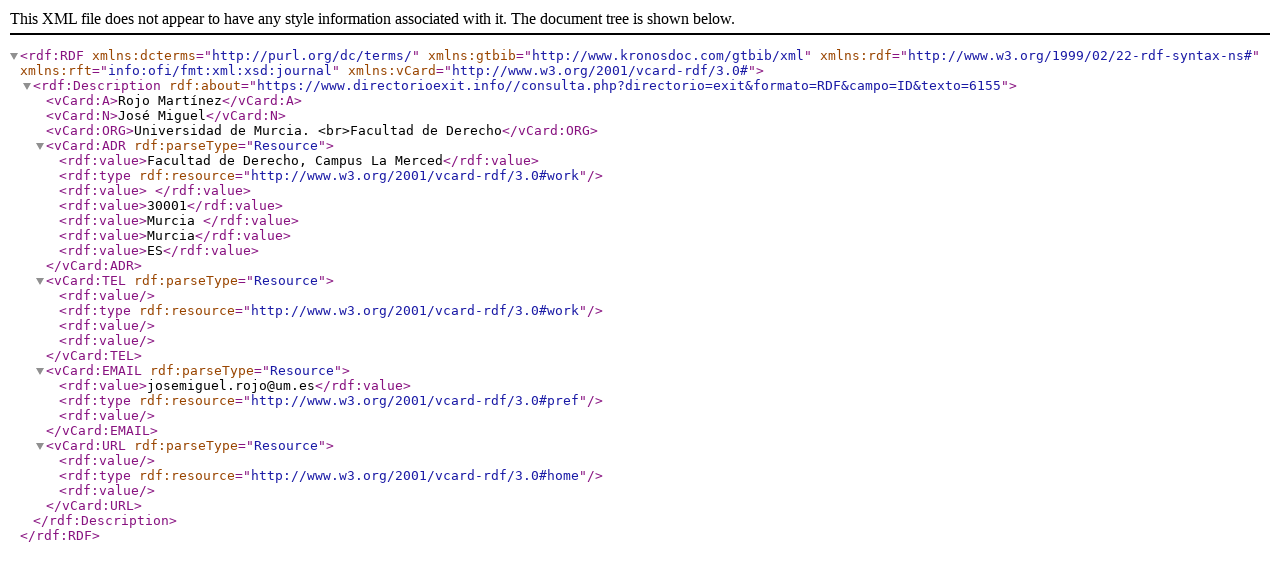

--- FILE ---
content_type: text/xml;charset=UTF-8
request_url: https://www.directorioexit.info/consulta.php?directorio=exit&formato=RDF&campo=ID&texto=6155
body_size: 1601
content:
<?xml version="1.0" encoding="UTF-8"?>
<rdf:RDF xmlns:dcterms="http://purl.org/dc/terms/" xmlns:gtbib="http://www.kronosdoc.com/gtbib/xml" xmlns:rdf="http://www.w3.org/1999/02/22-rdf-syntax-ns#" xmlns:rft="info:ofi/fmt:xml:xsd:journal" xmlns:vCard="http://www.w3.org/2001/vcard-rdf/3.0#">
    <rdf:Description rdf:about="https://www.directorioexit.info//consulta.php?directorio=exit&amp;formato=RDF&amp;campo=ID&amp;texto=6155">
        <vCard:A>Rojo Martínez</vCard:A>
        <vCard:N>José Miguel</vCard:N>
        <vCard:ORG>Universidad de Murcia. &lt;br&gt;Facultad de Derecho</vCard:ORG>
        <vCard:ADR rdf:parseType="Resource">
            <rdf:value>Facultad de Derecho, Campus La Merced</rdf:value>
            <rdf:type rdf:resource="http://www.w3.org/2001/vcard-rdf/3.0#work" />
            <rdf:value> </rdf:value>
            <rdf:value>30001</rdf:value>
            <rdf:value>Murcia </rdf:value>
            <rdf:value>Murcia</rdf:value>
            <rdf:value>ES</rdf:value>
        </vCard:ADR>
        <vCard:TEL rdf:parseType="Resource">
            <rdf:value />
            <rdf:type rdf:resource="http://www.w3.org/2001/vcard-rdf/3.0#work" />
            <rdf:value />
            <rdf:value />
        </vCard:TEL>
        <vCard:EMAIL rdf:parseType="Resource">
            <rdf:value>josemiguel.rojo@um.es</rdf:value>
            <rdf:type rdf:resource="http://www.w3.org/2001/vcard-rdf/3.0#pref" />
            <rdf:value />
        </vCard:EMAIL>
        <vCard:URL rdf:parseType="Resource">
            <rdf:value />
            <rdf:type rdf:resource="http://www.w3.org/2001/vcard-rdf/3.0#home" />
            <rdf:value />
        </vCard:URL>
    </rdf:Description>
</rdf:RDF>